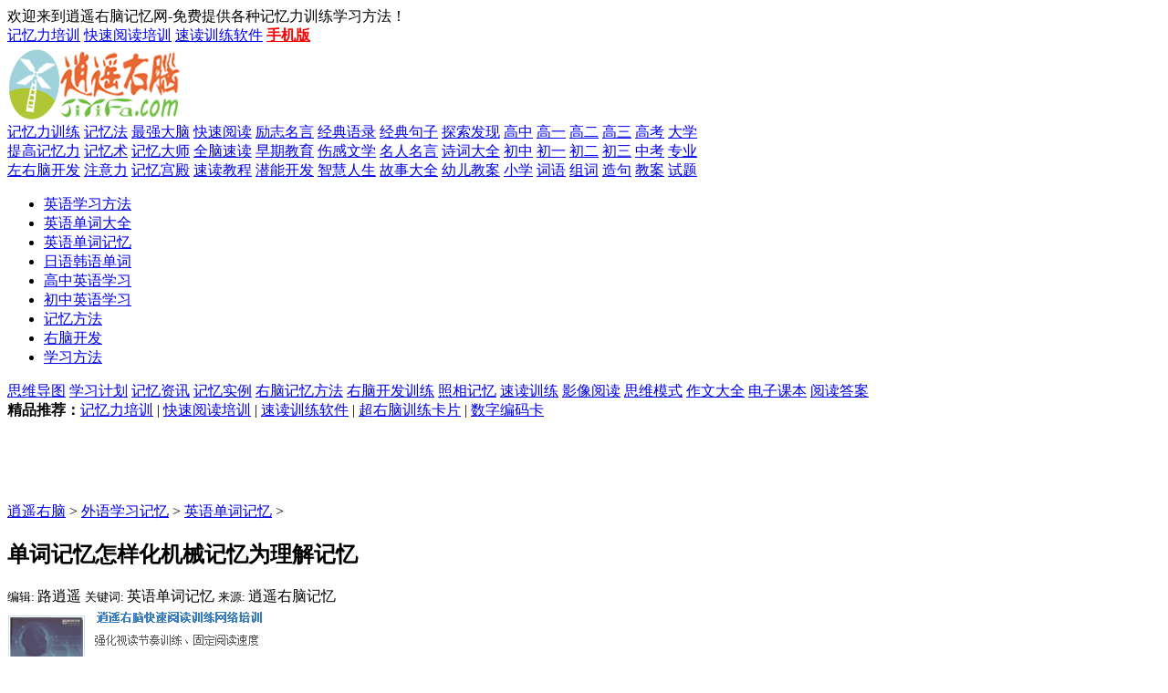

--- FILE ---
content_type: text/html
request_url: http://www.jiyifa.com/waiyu/yingyujiyi/439637.html
body_size: 5194
content:
<!DOCTYPE html PUBLIC "-//W3C//DTD XHTML 1.0 Transitional//EN" "http://www.w3.org/TR/xhtml1/DTD/xhtml1-transitional.dtd">

<html xmlns="http://www.w3.org/1999/xhtml">

<head>
<meta http-equiv="Content-Type" content="text/html; charset=gb2312" />

<title>单词记忆怎样化机械记忆为理解记忆_英语单词记忆</title>

<meta name="description" content="理解了的内容，就容易记住，理解得越深刻，记忆得越牢固。教单词时，把音、形、义同时教给学生，让学生对词有一个全面的了解，使所教的词在一定的情景中呈现，方便学生理解记忆。把抽象概念的" />

<link href="http://www.jiyifa.com/templets/style/wz.css" rel="stylesheet" media="screen" type="text/css" />
<script type="text/javascript" src="http://www.jiyifa.com/templets/style/jquery.min.js"></script>
<!-- 请置于所有广告位代码之前 -->
<script type="text/javascript" src="/images/bd.js"></script>
<meta http-equiv="mobile-agent" content="format=xhtml;url=http://m.jiyifa.com/view.php?aid=439637">
<script type="text/javascript">if(window.location.toString().indexOf('pref=padindex') != -1){}else{if(/AppleWebKit.*Mobile/i.test(navigator.userAgent) || (/MIDP|SymbianOS|NOKIA|SAMSUNG|LG|NEC|TCL|Alcatel|BIRD|DBTEL|Dopod|PHILIPS|HAIER|LENOVO|MOT-|Nokia|SonyEricsson|SIE-|Amoi|ZTE/.test(navigator.userAgent))){if(window.location.href.indexOf("?mobile")<0){try{if(/Android|Windows Phone|webOS|iPhone|iPod|BlackBerry/i.test(navigator.userAgent)){window.location.href="http://m.jiyifa.com/view.php?aid=439637";}else if(/iPad/i.test(navigator.userAgent)){}else{}}catch(e){}}}}</script>
</head>

<body>
<div id="container">
<div class="header clearfix">
<div class="gztop">
<div class="gztop1">

<div class="gztop_left">
<div class="tl_1">欢迎来到逍遥右脑记忆网-免费提供各种记忆力训练学习方法！</div>
<!--顶部导航 --></div>

<div class="top_right">
<a href="http://jiyipeixun.jiyifa.com/" target="_blank">记忆力培训</a>
<a href="http://sudupeixun.jiyifa.com/" target="_blank">快速阅读培训</a>
<a href="http://sudu.jiyifa.com/" target="_blank">速读训练软件</a>
<a href="http://m.jiyifa.com/" title="逍遥右脑手机版" target="_blank"><b><font color="#ff0000">手机版</font></b></a>
</div>
<div class="clearlz"></div>
</div></div>

<div class="header">
<div class="logo_zx">
<div class="logo"><a href="http://www.jiyifa.com/"><img src="/logo.png" alt="记忆方法网" /></a></div>

<div class="zx">
<div class="zx1">
<a href="/jiyili/">记忆力训练</a>
<a href="/jiyifa/">记忆法</a>
<a href="/danao/">最强大脑</a>
<a href="/kuaisuyuedu/">快速阅读</a>
<a href="/lizhi/">励志名言</a>
<a href="/yulu/">经典语录</a>
<a href="/juzi/">经典句子</a>
<a href="/tansuo/">探索发现</a>
<a href="/gaozhong/">高中</a>
<a href="/gaoyi/">高一</a>
<a href="/gaoer/">高二</a>
<a href="/gaosan/">高三</a>
<a href="/gaokao/">高考</a>
<a href="/daxue/">大学</a>	
</div><div class="clearlz"></div>

<div class="zx2">
<a href="/jiyili/tigao/">提高记忆力</a>
<a href="/jiyishu/">记忆术</a>
<a href="/jiyi/dashi/">记忆大师</a>
<a href="/quannaosudu/">全脑速读</a>
<a href="/zaojiao/">早期教育</a>
<a href="/shanggan/">伤感文学</a>
<a href="/mingren/">名人名言</a>
<a href="/shici/">诗词大全</a>
<a href="/chuzhong/">初中</a>
<a href="/chuyi/">初一</a>
<a href="/chuer/">初二</a>
<a href="/chusan/">初三</a>
<a href="/zhongkao/">中考</a>
<a href="/zhuanye/">专业</a>
</div><div class="clearlz"></div>

<div class="zx3">
<a href="/zuonao/">左右脑开发</a>
<a href="/zhuyili/">注意力</a>
<a href="/gongdian/">记忆宫殿</a>
<a href="/suduxunlian/">速读教程</a>
<a href="/qianneng/">潜能开发</a>
<a href="/rensheng/">智慧人生</a>
<a href="/gushihui/">故事大全</a>
<a href="/youer/">幼儿教案</a>
<a href="/xiaoxue/">小学</a>
<a href="/ciyu/">词语</a>
<a href="/ciyu/zuci/">组词</a>
<a href="/ciyu/zaoju/">造句</a>
<a href="/jiaoan/">教案</a>
<a href="/shiti/">试题</a>
</div></div><div class="clearlz"></div></div>

<div class="gznav">
<ul><li class="li_1"><a href="/waiyu/yingyuxuexi/">英语学习方法</a></li>
<li><a href="/danci/">英语单词大全</a></li>
<li><a href="/waiyu/yingyujiyi/">英语单词记忆</a></li>
<li><a href="/waiyu/waiyujiyi/">日语韩语单词</a></li>
<li><a href="/gaozhong/yingyu/">高中英语学习</a></li>
<li><a href="/chuzhong/yingyu/">初中英语学习</a></li>
<li><a href="/jiyi/">记忆方法</a></li>
<li><a href="/younao/">右脑开发</a></li>
<li><a href="/xuexi/">学习方法</a></li>
</ul>
</div>

<div class="gznav1">
<div class="gznav1_n">
<a href="/mindmap/">思维导图</a>
<a href="/xuexijihua/">学习计划</a>
<a href="/jiyi/jiyizhixun/">记忆资讯</a>
<a href="/jiyi/xuekejiyi/">记忆实例</a>
<a href="/younao/jiyi/">右脑记忆方法</a>
<a href="/younao/kaifa/">右脑开发训练</a>
<a href="/chaoyounao/">照相记忆</a>
<a href="/sudu/">速读训练</a>
<a href="/potoread/">影像阅读</a>
<a href="/siwei/">思维模式</a>
<a href="/zuowen/">作文大全</a>
<a href="/dzkb/">电子课本</a>
<a href="/yuedudaan/">阅读答案</a>
</div>
</div>
</div>

<div id="p_left">
<div id="a_search">

<div class="tags">
<strong>精品推荐：</strong><a href="http://jiyipeixun.jiyifa.com/" target="_blank" >记忆力培训</a> | 
<a href="http://sudupeixun.jiyifa.com/" target="_blank" >快速阅读培训</a> | 
<a href="http://sudu.jiyifa.com/" target="_blank" >速读训练软件</a> |  
<a href="http://bbs.jiyifa.cn/read.php?tid=999" target="_blank" >超右脑训练卡片</a> | 
<a href="http://bbs.jiyifa.cn/read.php?tid=123" target="_blank">数字编码卡</a>
</div>
</div>


<div class="ad1">
<!-- 广告位：com文章横幅 -->
<script type="text/javascript">a("hf_1");</script></div>


<div class="viewbox">

<div class="position"><a href='http://www.jiyifa.com/'>逍遥右脑</a> > <a href='http://www.jiyifa.com/waiyu/'>外语学习记忆</a> > <a href='http://www.jiyifa.com/waiyu/yingyujiyi/'>英语单词记忆</a> > 
</div>

<div class="title">
<h2>单词记忆怎样化机械记忆为理解记忆</h2>
</div>
<!-- /title -->


<div class="info">
<small>编辑: </small>路逍遥
<small>关键词: </small>英语单词记忆
<small> 来源: </small>逍遥右脑记忆</a></div>
<!-- /info -->



<div class="content">
<div class="adz2">
<!-- 广告位：com文章左1 -->
<script type="text/javascript">a("z_1");</script>
</div>
<div class="blank"></div>
<div class="adz3">
<!-- 广告位：com文章左2 -->
<a href='http://www.jiyifa.com/sudupeixun/' target='_blank' ><img src='http://www.jiyifa.com/a/sudu.png' border='0'></a> <br> <a href='http://www.jiyifa.com/jiyipeixun/' target='_blank' ><img src='http://www.jiyifa.com/a/jiyi.png' border='0'></a> <br> <a href='http://sudu.jiyifa.com/' target='_blank' ><img src='http://www.jiyifa.com/a/ruanj.png' border='0'></a>
</div>
<div class="blank1"></div>


<br> <br> 理解了的内容，就容易记住，理解得越深刻，记忆得越牢固。教单词时，把音、形、义同时教给学生，让学生对词有一个全面的了解，使所教的词在一定的情景中呈现，方便学生理解记忆。把抽象概念的词放在短语、<a href='http://www.jiyifa.com/juzi/' target='_blank'><u>句子</u></a>或课文中教，使学生对词的理解具体化。采用归纳比较的方法，以新带旧、以旧学新，新旧知识联系以加深理解和记忆。<br>
<br>
如在 SEFC Book 2A 中 Lesson23 有一句 You can often pick up packs of used stamps very cheaply. Pick up 在句中理解为“有较少的钱买到”；Lesson 19 中 People said gold could easily be picked up by washing sand from the river in a pan of water. Pick up 在句中理解为 “收集到”。而在 SEFC Book 1A 中 It is necessary to use a short-wave radio to pick up the programmes. Pick up 在句中理解为 “收听”。<br>
<br>
通过归纳比较、前后联系，使学生对词组有了正确的理解，又避免学生只会在单词表中对其各种意义死记硬背的做法，达到温故而知新的效果，提高了<a href="http://www.jiyifa.com/jiyili/" target="_blank">记忆力</a>。还可以通过同义词、<a href='http://www.jiyifa.com/ciyu/fanyici/' target='_blank'><u>反义词</u></a>辨析，同音异形词、词类转换词比较归纳等方式，想方设法将机械记忆转化为理解记忆，从而加深记忆痕迹，提高记忆效率。<br>
 


<br>本文来自：逍遥右脑记忆 http://www.jiyifa.com/waiyu/yingyujiyi/439637.html<br>
<br>
相关阅读：<a href="http://www.jiyifa.com/waiyu/yingyujiyi/15637.html" title="应试法宝：20条绝招助你拿下GRE单词">应试法宝：20条绝招助你拿下GRE单词</a><br>
<a href="http://www.jiyifa.com/waiyu/yingyujiyi/311045.html" title="单词联想记忆法">单词联想记忆法</a><br>
<a href="http://www.jiyifa.com/waiyu/yingyujiyi/5590.html" title="有关英语记忆单词的方法">有关英语记忆单词的方法</a><br>
<a href="http://www.jiyifa.com/waiyu/yingyujiyi/307423.html" title="英语单词记忆缀合法">英语单词记忆缀合法</a><br>
<a href="http://www.jiyifa.com/waiyu/yingyujiyi/2985.html" title="胡敏读故事记单词第4篇">胡敏读故事记单词第4篇</a><br>
<br><br>


<!-- 广告位：com文章左3 -->
<script type="text/javascript">a("z_3");</script>
</div><!-- /content -->
</div><!-- /viewbox -->


<div class="context">

<ul>

<li>上一篇：<a href='http://www.jiyifa.com/waiyu/yingyujiyi/437655.html'>小学生英语单词记忆方法</a> </li>

<li>下一篇：<a href='http://www.jiyifa.com/waiyu/yingyujiyi/441384.html'>记忆历史最有效的六大方法</a> </li>

</ul>
</div><!-- /context -->


<div class="ad2">
</div>


<div class="like"><h2>相关主题</h2>

<ul>
<table width='100%' border='0' cellspacing='0' cellpadding='0'>
<tr>
    <td width='50%'>
<li><a href="http://www.jiyifa.com/waiyu/yingyujiyi/6807.html" title="陌生单词猜词技巧">陌生单词猜词技巧</a></li>
    </td>
    <td width='50%'>
<li><a href="http://www.jiyifa.com/waiyu/yingyujiyi/13952.html" title="世界记忆大师教你记英语单词">世界记忆大师教你记英语单词</a></li>
    </td>
    </tr>
<tr>
    <td width='50%'>
<li><a href="http://www.jiyifa.com/waiyu/yingyujiyi/7978.html" title="学科术语 V">学科术语 V</a></li>
    </td>
    <td width='50%'>
<li><a href="http://www.jiyifa.com/waiyu/yingyujiyi/19154.html" title="怎样快速有效地提高雅思词汇量">怎样快速有效地提高雅思词汇量</a></li>
    </td>
    </tr>
<tr>
    <td width='50%'>
<li><a href="http://www.jiyifa.com/waiyu/yingyujiyi/16396.html" title="［学习方法］学好英语的11条军规">［学习方法］学好英语的11条军规</a></li>
    </td>
    <td width='50%'>
<li><a href="http://www.jiyifa.com/waiyu/yingyujiyi/11857.html" title="记忆训练方法 过目不忘的记忆法">记忆训练方法 过目不忘的记忆法</a></li>
    </td>
    </tr>
<tr>
    <td width='50%'>
<li><a href="http://www.jiyifa.com/waiyu/yingyujiyi/3067.html" title="积极有效记单词">积极有效记单词</a></li>
    </td>
    <td width='50%'>
<li><a href="http://www.jiyifa.com/waiyu/yingyujiyi/8002.html" title="新春佳节词汇">新春佳节词汇</a></li>
    </td>
    </tr>
<tr>
    <td width='50%'>
<li><a href="http://www.jiyifa.com/waiyu/yingyujiyi/16138.html" title="［学习方法］不擇手段背單詞（一）">［学习方法］不擇手段背單詞（一）</a></li>
    </td>
    <td width='50%'>
<li><a href="http://www.jiyifa.com/waiyu/yingyujiyi/19061.html" title="如何对待与记忆新托福（ibt-toefl）词汇">如何对待与记忆新托福（ibt-toefl）词汇</a></li>
    </td>
    </tr>
    </table>

</ul>
</div>
</div><!-- /pleft -->



<div id="p_right">

<div class="sidebar">
<ul><!-- 广告位：com文章右1 -->
<script type="text/javascript">a("y_1");</script>
</ul>
</div>


<div class="sidebar"><h2><span>推荐阅读</span></h2>
<ul class="d4">
<li><a href='http://www.jiyifa.com/waiyu/yingyujiyi/3076.html'>背单词的困惑</a> 实际上，突破词汇关并不是什么困难的事情。只要您掌握科学的方法，具备按计划学习的毅力，……</li>
<li><a href='http://www.jiyifa.com/waiyu/yingyujiyi/288037.html'>如何快速记忆英语单词</a>几乎每个背过单词的人都有这样的感觉，一本单词书，背了前面，忘了后面。正如前面所提到的……</li>
<li><a href='http://www.jiyifa.com/waiyu/yingyujiyi/252040.html'>英语单词记忆十大规律</a>1、辅音双写：开头双写表加强，结尾双写是后缀 2、元音简写后缀中：gratitude 感激=great伟……</li>
<li><a href='http://www.jiyifa.com/waiyu/yingyujiyi/6368.html'>“两面派&quot;之chuffed</a>同一个单词表达截然不同的意思，谓之“两面派”，详细内容： 今日单词： chuffed adj.意思1……</li>
<li><a href='http://www.jiyifa.com/waiyu/yingyujiyi/300877.html'>英语单词创新记忆法</a>词缀、词根记忆法 这是最有效、最容易的单词记忆方法， 因为它涉及单词构成的本质所在，我……</li>

</ul>
</div>

<div class="sidebar"><h2><span>相关阅读</span></h2>


<ul class="c1 ico2">
<li>
<a href='http://www.jiyifa.com/waiyu/yingyujiyi/20679.html'>雅思写作7分句评析 </a></li>
<li>
<a href='http://www.jiyifa.com/waiyu/yingyujiyi/19062.html'>280个单词词根另类记忆法</a></li>
<li>
<a href='http://www.jiyifa.com/waiyu/yingyujiyi/7988.html'>英语同源形容词的区别</a></li>
<li>
<a href='http://www.jiyifa.com/waiyu/yingyujiyi/18886.html'>记忆单词三分支</a></li>
<li>
<a href='http://www.jiyifa.com/waiyu/yingyujiyi/7962.html'>学科术语 F</a></li>
<li>
<a href='http://www.jiyifa.com/waiyu/yingyujiyi/16719.html'>综合九种记法，不怕任何单词</a></li>
<li>
<a href='http://www.jiyifa.com/waiyu/yingyujiyi/512.html'>16天记住7000考研单词（第十三天）</a></li>
<li>
<a href='http://www.jiyifa.com/waiyu/yingyujiyi/263701.html'>英语单词记忆方法新招</a></li>
<li>
<a href='http://www.jiyifa.com/waiyu/yingyujiyi/22750.html'>快速记忆英语单词记忆教程（八）</a></li>
<li>
<a href='http://www.jiyifa.com/waiyu/yingyujiyi/429699.html'>科学有效的化学记忆方法</a></li>

</ul>
</div>


<div id="float" class="sidebar">
<ul class="d4"><!-- 广告位：com文章右2 -->
<script type="text/javascript">a("y_2");</script>
</ul>
<ul class="d4"><!-- 广告位：com文章右3 -->
<script type="text/javascript">a("y_3");</script></ul>
</div>
</div><!-- /pright -->


<div style="clear:both"></div>
<div id="footer">

<p class="nav_bottom">
<a href="http://bbs.jiyifa.cn/" target="_blank" >右脑记忆论坛</a> | 


<a href="http://www.jiyifa.cn/" target="_blank" >快速记忆法</a> | 


<a href="http://www.51zd.net/" target="_blank" >右脑开发</a> | 


<a href="http://jiyipeixun.jiyifa.com/" target="_blank" >记忆力培训</a> | 

 
<a href="http://sudupeixun.jiyifa.com/" target="_blank" >快速阅读培训</a> | 

 
<a href="http://sudu.jiyifa.com/" target="_blank" >快速阅读软件</a> | 

 
<a href="http://bbs.jiyifa.cn/read.php?tid=999" target="_blank" >右脑训练图卡</a>
</p>


<p class="copy">Copyright(C) 2006-2017 <a href="http://www.jiyifa.com" target="_blank">逍遥右脑</a> All Rights Reserved


<div style="display:none"><!-- 广告位：com文章统计 -->
<script type="text/javascript">a("tj_1");</script>


</div></p>


</div>
</div>


<script type="text/javascript">// <![CDATA[
$.fn.smartFloat = function() {
var position = function(element) {
var top = element.position().top, pos = element.css("position");
$(window).scroll(function() {
var scrolls = $(this).scrollTop();
if (scrolls > top) {
if (window.XMLHttpRequest) {
element.css({
position: "fixed",
top: 0
});
} else {
element.css({
top: scrolls
});
}
}else {
element.css({
position: pos,
top: top
});
}
});
};
return $(this).each(function() {
position($(this)); 
});
};
 
//绑定
$("#float").smartFloat();
// ]]></script>
</body>

</html>
